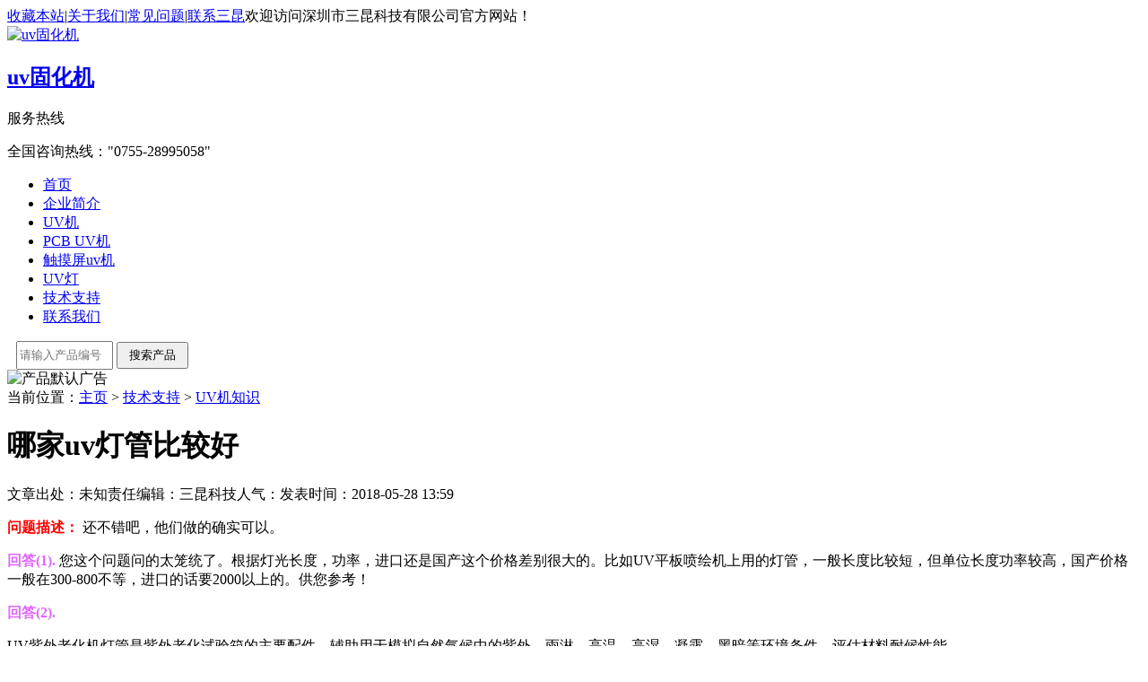

--- FILE ---
content_type: text/html
request_url: http://www.skunuv.com/UVj/4680.html
body_size: 10062
content:
<!DOCTYPE html PUBLIC "-//W3C//DTD XHTML 1.0 Transitional//EN" "http://www.w3.org/TR/xhtml1/DTD/xhtml1-transitional.dtd">
<html xmlns="http://www.w3.org/1999/xhtml">
<head id="Head1">
<meta http-equiv="Content-Type" content="text/html; charset=utf-8" />
<title>哪家uv灯管比较好_UV机_UV固化机_UV灯_UV光固机_UV光固化机-深圳三昆科技办事处</title>
<meta name="keywords" content="哪家,比较,较好" />
<meta name="description" content="问题描述： 还不错吧，他们做的确实可以。 回答(1). 您这个问题问的太笼统了。根据灯光长度，功率，进口还是国产这个价格差别很大的。比如UV平板喷绘机上用的灯管，一般长度比较" />
<link href="/templets/qiye/Skins/Default/Common.css" rel="stylesheet" type="text/css" />
<link href="/templets/qiye/Skins/Default/Style.css" rel="stylesheet" type="text/css" />
<link href="/templets/qiye/Css/reset.css" rel="stylesheet" type="text/css" />
<link href="/templets/qiye/Css/page.css" rel="stylesheet" type="text/css" />
<script type="text/javascript" src="/templets/qiye/JS/jquery-1.8.0.min.js"></script>
</head>
<body>
<!--头部开始-->
<div class="headers">
    <div class="header">
        <div class="top">
            <div class="nav"><span><a href="javascript:addBookmark()">收藏本站</a>|<a href="/aboutus">关于我们</a>|<a href="/j">常见问题</a>|<a href="/lxwm">联系三昆</a></span>欢迎访问深圳市三昆科技有限公司官方网站！</div>
            <div class="logo"><a href="/"><img src="/templets/qiye/UploadFiles/Others/logo.png" alt="uv固化机" title="uv固化机" /><h2>uv固化机</h2></a></div>
          <div class="tel"><span>服务热线</span><p>全国咨询热线：<q>0755-28995058</q></p></div>
        </div>
        <div class="menu">
        	<ul id="menulist">
				<li><a href="/" title="首页" rel="nofollow">首页</a></li>
				      
                <li class="cur"><a href="/aboutus/" title="企业简介">企业简介</a></li>            
				      
                <li class="cur"><a href="/UVji/" title="UV机">UV机</a></li>            
				      
                <li class="cur"><a href="/guentuji/" title="PCB UV机">PCB UV机</a></li>            
				      
                <li class="cur"><a href="/1/" title="触摸屏uv机">触摸屏uv机</a></li>            
				      
                <li class="cur"><a href="/UVdengguan/" title="UV灯">UV灯</a></li>            
				      
                <li class="cur"><a href="/j/" title="技术支持">技术支持</a></li>            
				      
                <li class="cur"><a href="/lxwm/" title="联系我们">联系我们</a></li>            
				 
            </ul>
            <form action="http://www.skunuv.com/plus/search.php" method="get">
			<input style="width:100px; height:26px; margin-left:10px;" type="text" name="keyword" placeholder="请输入产品编号" />
			<input style="width:80px; height:30px;" type="submit" value="搜索产品" />
			</form>
        </div>
    </div> 
</div>
<div class="clear"></div>
<!--Content:Start-->
<div class="content">
		<div class="topadcs">
            <img src='/templets/qiye/UploadFiles/Others/20121023090433_71262.jpg' alt='产品默认广告' />
        </div>
<div class="plc2">当前位置：<a href='https://www.skunuv.com/'>主页</a> > <a href='/j/'>技术支持</a> > <a href='/UVj/'>UV机知识</a></div>
    <div class="left2">
        <div class="left2top">
        </div>
        <div class="left2_main">
            <div class="n_info_con" id="printableview">
                <h1>哪家uv灯管比较好</h1>
                <div class="info_con_tit">
                    <div class="info_con_tit">
                        <div class="n_tit">
                            <span>文章出处：未知</span><span>责任编辑：三昆科技</span><span>人气：<script src="/plus/count.php?view=yes&aid=4680&mid=1" type='text/javascript' language="javascript"></script></span><span>发表时间：2018-05-28 13:59</span>  
                        </div>
                    </div>
                </div>
                <div id="cntrBody">
                    <p><span style="color: #ff0000"><b>问题描述：</b></span>
还不错吧，他们做的确实可以。
</p><p><span style="color: #E066FF"><b>回答(1).</b></span>
您这个问题问的太笼统了。根据灯光长度，功率，进口还是国产这个价格差别很大的。比如UV平板喷绘机上用的灯管，一般长度比较短，但单位长度功率较高，国产价格一般在300-800不等，进口的话要2000以上的。供您参考！
</p><p><span style="color: #E066FF"><b>回答(2).</b></span>
<p>UV紫外老化机灯管是紫外老化试验箱的主要配件，辅助用于模拟自然气候中的紫外、雨淋、高温、高湿、凝露、黑暗等环境条件，评估材料耐候性能。</p><p><strong>常用型号：</strong></p><p><strong>1.UVA：UVA-340和UVA-351</strong></p><p>UVA灯管对于比较不同类型的聚合体测试特别有用。由于UVA灯管没有任何低于正常阳光的295nm截止点的输出，通常它们使材料的降解不如UVB灯管快。然而，它们通常能得到对实际户外老化的更好的相关性。</p><p>UVA-340可在临界短波的365nm下至阳光截止点295nm的区域内提供对阳光较佳的仿真。峰值发射在340nm。UVA-340灯管对于不同配方的比较测试特别有用。</p><p>UVA-351模仿穿过窗玻璃的阳光的紫外线部分。这对室内应用最有效，特别是复制在窗口环境下发生的聚合体损失。此灯管在家电涂料与汽车内部涂料应用较多。</p><p><strong>2.UVB：UVB-313和QFS-40</strong></p><p>UVB灯管广泛用于耐久性材料的快速、节省的测试。当前有两种类型的UVB灯管。它们产生相同的紫外线波长，但产生的总能量则不同。所有的UVB灯管发射短波紫外线，低于阳光截止点的295nm。尽管这是短波紫外线加速测试，有时却会导致异常的结果。</p><p>UVB-313是用作UVB暴露的最为广泛使用的Q<a href='/UVdengguan/' target='_blank'><u>UV灯管</u></a>。它在对非常耐用的产品，如汽车涂料和屋顶材料测试的加速方面非常有用。UVB-313EL灯管还经常被用QC应用。</p><p>QFS-40是原始的QUV灯管。QFS-40灯管已被使用了多年，并仍然在许多测试方法中被指定使用，特别是汽车涂料类的使用。QFS-40在QUV基本型中得到了较好应用，标准集团（香港）有/限公+司 题拱。</p>
</p><p><span style="color: #E066FF"><b>回答(3).</b></span>
你所说的UV灯，为气体放电灯紫外线灯管，波长为365mm，属于紫外光；LED灯就是发光二极管，可见光线，波长400mm-500mm，跟普通的照明光线差不多。
 1. UV灯可以固化所有品牌的光疗胶和甲油胶，LED灯不能固化光疗叫（也就是UV胶）
 2. UV灯属于紫外线灯，对眼睛皮肤会有损害，而且是不可逆转，长期照射有致癌风险；LED属于普通光，长期使用不会有UV灯的风险。
 3. UV灯是气体放电灯管，使用寿命比较有限，需要定时更换灯管，LED灯寿命很长，基本不用考虑更换。
 4. UV灯管比LED灯管功耗大，使用成本高 。
</p><p><span style="color: #E066FF"><b>回答(4).</b></span>
LED灯管比普通荧光灯亮度高光色统一，寿命更长、更节电，光线更柔和， 我觉得佛照、品一照明都挺好，可以选用一下。
</p><p><span style="color: #E066FF"><b>回答(5).</b></span>
日本的东洋墨水，英国的SUNJET墨水，欧牧斯，德国爱克发墨水。每个厂家的<a href="http://www.skunuv.com" target="_blank" title="uv墨水">uv墨水</a>都有其优势的，关键是适合自身设备的墨水的
</p><p><span style="color: #E066FF"><b>回答(6).</b></span>
<p>UV灯管价格需要根据具体的型号规格来确定。</p><p>比如 国内2WK一只灯 汞灯UV灯管 价格160左右 寿命800小时，也有贵的 进口的 具体需要根据您的要求而定。一般W数越高价格越高，还有其他形式的UV灯 比如UVC的汞灯 UVLED等等，具体要求需要咨询UV灯厂家确定！</p><p>WKM-1S杀菌灯管UVC光强仪：（测试UVC杀菌灯管紫外线UV强度计）</p><p></p><p>传统<a href='/UVji/biaozhunUVji/' target='_blank'><u>UV固化机</u></a>WKM-101：
</p><p></p>
</p><p><span style="color: #E066FF"><b>回答(7).</b></span>
<a href="http://www.skunuv.com" target="_blank" title="uv墨水">uv墨水</a>是通过LED紫外线照射来干燥的，所以UV灯在UV打印机的使用中就很重要！UV灯需要注意：1.uv灯应用比较多的是220付电压，跟机器所用电压要一致
2.<a href="http://www.skunuv.com" target="_blank" title="uv紫外线">uv紫外线</a>的强度，
3.uv灯的冷却方式，有水冷和风冷两种，水冷灯有水箱！风冷就比较简单，但是噪音比较大！
</p><p><span style="color: #E066FF"><b>回答(8).</b></span>
夏季的太阳光比20W的UV灯强50倍以上
冬季的太阳和20W的UV灯光强度差不多
可以用紫外辐照计测量太阳和灯光的数值进行对比
</p>
                    <p style="padding:5px; text-align:center; background-color:#99CC33;">本文章由三昆<b><a href='/UVj/4680.html'></a></b>厂家整理原创，转载请注明出处：<b><a href="http://www.skunuv.com/UVj/4680.html" target="_blank" title="/UVj/4680.html">http://www.skunuv.com/UVj/4680.html</a></b></p>
                </div>
                <div class="apage" id="showfenye">
                    <!--资讯分页:start-->
                    <script type="text/javascript">
                    var pagecont=1;
                    if(pagecont >= 2)
                    {
                    var ss = new Cls_jsPage(1, 1, 5, "ss");
                    ss.setPageSE("jieliudiaosuhuiludes_", ".html");
                    ss.setPageInput("Page");
                    ss.setUrl("");
                    ss.setPageFrist("<a class='ob'>首页</a>", "首页");
                    ss.setPagePrev("<a class='ob'>上一页</a>", "上一页");
                    ss.setPageNext("<a class='ob'>下一页</a>", "下一页");
                    ss.setPageLast("<a class='ob'>尾页</a>", "尾页");
                    ss.setPageText("{$PageNum}", "{$PageNum}");
                    ss.setPageTextF("{$PageTextF}", "{$PageTextF}");
                    ss.setPageSelect("{$PageNum}", "{$PageNum}");
                    ss.setPageCss("o", "", "");
                    ss.setHtml("<div class='o'>{$PageFrist}{$PagePrev}{$PageText}{$PageNext}{$PageLast}</div>");
                    ss.Write();
                    }
                    else
                    {
                        document.getElementById("showfenye").style.display="none";
                    }
                    </script>
                    <!--资讯分页:end-->
                </div>
                <div class="gduo">
                    上一篇：<a href='/UVj/4679.html'>UV油墨在使用中应当注意哪些问题</a>   |  下一篇：<a href='/UVj/4681.html'>UV机有哪些保养要求你知道吗</a> 
				</div>
            </div>
            <div class="info_key">
                <span>此文TAG标签：</span>
            </div>
            <div class="n_info_con2">
                <h4 class="t04">相关资讯</h4>
                <div class="info_b">
                  <ul class="p_list_ul">
					<li><a target='_blank' href='/UVj/3338.html' title='uv解胶机厂家 最新uv解胶机原理'>uv解胶机厂家 最新uv解胶机原理</a></li>
<li><a target='_blank' href='/UVj/3576.html' title='哪里有比较好的固化剂生产厂家？'>哪里有比较好的固化剂生产厂家？</a></li>
<li><a target='_blank' href='/UVj/4033.html' title='万川环保有机废气处理UV光解净化器原理谁知道？'>万川环保有机废气处理UV光解净化器原理谁知道？</a></li>
<li><a target='_blank' href='/UVj/5976.html' title='uvled点胶水固化机'>uvled点胶水固化机</a></li>
<li><a target='_blank' href='/UVj/4092.html' title='热风炉的图纸'>热风炉的图纸</a></li>
<li><a target='_blank' href='/UVj/3552.html' title='如何使用ATMEL的ISP软件固化程序'>如何使用ATMEL的ISP软件固化程序</a></li>
<li><a target='_blank' href='/UVj/5936.html' title='vled光固化设备胶水固化干燥机'>vled光固化设备胶水固化干燥机</a></li>
<li><a target='_blank' href='/UVj/5166.html' title='[UV胶固化] LCDUV胶水固化机选择三昆技术UVLED固化机'>[UV胶固化] LCDUV胶水固化机选择三昆技术UVLED固化机</a></li>
<li><a target='_blank' href='/UVj/5405.html' title='包装印刷用UV光固机UVLED紫外线照射固化'>包装印刷用UV光固机UVLED紫外线照射固化</a></li>
<li><a target='_blank' href='/UVj/4086.html' title='集成吊顶铝扣板分镜面，高分子，滚涂印花，UV，覆膜板有哪位'>集成吊顶铝扣板分镜面，高分子，滚涂印花，UV，覆膜板有哪位</a></li>

                    </ul>
				<div class="clear"></div>
                </div>
                <div class="clear">
                </div>
            </div>
             <div class="n_info_tjcp">
                <h4 class="t04">推荐产品</h4>
 <dl><dt><a title='低温型UV设备 电子产品 触' target="_blank" href='/UVji/diwenxingUVguangguhuaji/33.html'><img src='/uploads/allimg/111126/1_112611314V050.jpg' border='0' width='120' height='120' alt='低温型UV设备 电子产品 触摸屏专用SK-205-400'></a></dt><dd><a title='低温型UV设备 电子产品 触' target="_blank" href='/UVji/diwenxingUVguangguhuaji/33.html'>低温型UV设备 电子产品 触</a></dd></dl>
<dl><dt><a title='UV喷涂流水线UV机IR+UV机一' target="_blank" href='/UVji/IRsuidaolu_UVkaoxiang/73.html'><img src='/uploads/allimg/111115/1_1115104424FD.jpg' border='0' width='120' height='120' alt='UV喷涂流水线UV机IR+UV机一体SK-506/IR310-800'></a></dt><dd><a title='UV喷涂流水线UV机IR+UV机一' target="_blank" href='/UVji/IRsuidaolu_UVkaoxiang/73.html'>UV喷涂流水线UV机IR+UV机一</a></dd></dl>
<dl><dt><a title='桌面式UV机 台式UV光固化机' target="_blank" href='/UVji/changguiUVshebei/31.html'><img src='/uploads/allimg/111126/1_11261043335M8.jpg' border='0' width='120' height='120' alt='桌面式UV机 台式UV光固化机SK-102-300'></a></dt><dd><a title='桌面式UV机 台式UV光固化机' target="_blank" href='/UVji/changguiUVshebei/31.html'>桌面式UV机 台式UV光固化机</a></dd></dl>
<dl><dt><a title='LCD液晶显示屏封口UV胶固化' target="_blank" href='/UVji/changguiUVshebei/163.html'><img src='/uploads/allimg/111206/1_12061A11c2R.jpg' border='0' width='120' height='120' alt='LCD液晶显示屏封口UV胶固化UV光固机 SK-206-800'></a></dt><dd><a title='LCD液晶显示屏封口UV胶固化' target="_blank" href='/UVji/changguiUVshebei/163.html'>LCD液晶显示屏封口UV胶固化</a></dd></dl>

            </div>
        </div>
        <div class="left2bot">
        </div>
    </div>
    <div class="right2">
        <div class="right2top">
        </div>
        <div class="right2_main">
            <h4 class="t03"><a href="/uvj">推荐文章</a></h4>
            <ul class="n_rt_ul">
			<li><a href='/UVj/6119.html' target='_blank' title="led灯条胶水uv固化机(uv led固化灯)">led灯条胶水uv固化机(uv led固化灯)</a></li>
<li><a href='/UVj/6115.html' target='_blank' title="低温uv固化机多少钱一台与传统固化设备的比较">低温uv固化机多少钱一台与传统固化设备的比较</a></li>
<li><a href='/UVj/6114.html' target='_blank' title="陶瓷UV漆光固化机在陶瓷瓷砖行业的应用优势">陶瓷UV漆光固化机在陶瓷瓷砖行业的应用优势</a></li>
<li><a href='/UVj/6110.html' target='_blank' title="台式uv固化机哪家好，怎样辨别真实厂家？">台式uv固化机哪家好，怎样辨别真实厂家？</a></li>
<li><a href='/UVj/6107.html' target='_blank' title="从uv机固化灯改UVled固化灯，全新的光明时代来临了">从uv机固化灯改UVled固化灯，全新的光明时代来临了</a></li>
<li><a href='/UVj/6105.html' target='_blank' title="自动硅胶改质uv机怎么用?">自动硅胶改质uv机怎么用?</a></li>
<li><a href='/UVj/6106.html' target='_blank' title="自动硅胶改质uv机怎么用?">自动硅胶改质uv机怎么用?</a></li>
<li><a href='/UVj/6104.html' target='_blank' title="[胶水强度]哪些因素会影响UV胶水强度？">[胶水强度]哪些因素会影响UV胶水强度？</a></li>
<li><a href='/UVj/6098.html' target='_blank' title="【固化设备的选择】如何选择UV固化箱和UV固化炉？">【固化设备的选择】如何选择UV固化箱和UV固化炉？</a></li>
<li><a href='/UVj/6096.html' target='_blank' title="【丝网印刷应用】UVLED固化机在丝网印刷中的主要应用">【丝网印刷应用】UVLED固化机在丝网印刷中的主要应用</a></li>
<li><a href='/UVj/6090.html' target='_blank' title="【散热】三昆科技UV固化机散热问题及方法">【散热】三昆科技UV固化机散热问题及方法</a></li>
<li><a href='/UVj/6083.html' target='_blank' title="〔UV固化设备〕UVLED固化设备取代汞灯的三个原因">〔UV固化设备〕UVLED固化设备取代汞灯的三个原因</a></li>
<li><a href='/UVj/6077.html' target='_blank' title="[紫外线固化]因为紫外线胶水离我们的生活如此之近">[紫外线固化]因为紫外线胶水离我们的生活如此之近</a></li>
<li><a href='/UVj/6076.html' target='_blank' title="【UVLED水冷设备】水冷设备光源的使用是为了使设备更好地散热">【UVLED水冷设备】水冷设备光源的使用是为了使设备更好地散热</a></li>
<li><a href='/UVj/6075.html' target='_blank' title="【UVLED固化】哪些UVLED涂层可以通过UVLED固化机进行固化">【UVLED固化】哪些UVLED涂层可以通过UVLED固化机进行固化</a></li>
<li><a href='/UVj/6062.html' target='_blank' title="【UV胶水固化】如何确定UV胶水是否完全固化？三昆科技告诉你">【UV胶水固化】如何确定UV胶水是否完全固化？三昆科技告诉你</a></li>
<li><a href='/UVj/6058.html' target='_blank' title="[涂胶指南]UV胶水固化机厂家TalkingUV胶水手机指纹识别模块中的胶点">[涂胶指南]UV胶水固化机厂家TalkingUV胶水手机指纹识别模块中的胶点</a></li>
<li><a href='/UVj/6056.html' target='_blank' title="[固化问题]固化后UV胶水变白是什么原因？ 是胶水问题还是UVLED固化机的原因？">[固化问题]固化后UV胶水变白是什么原因？ 是胶水问题还是UVLED固化机的原因？</a></li>
<li><a href='/UVj/6052.html' target='_blank' title="[UVLED定制]螺孔UV胶水固化选择三昆科技UVLED固化传动系统。
">[UVLED定制]螺孔UV胶水固化选择三昆科技UVLED固化传动系统。
</a></li>
<li><a href='/UVj/6050.html' target='_blank' title="[UV胶固化]光学镜片UV胶固化选择UVLED固化机还是汞灯？ 看看三昆科技怎么说">[UV胶固化]光学镜片UV胶固化选择UVLED固化机还是汞灯？ 看看三昆科技怎么说</a></li>
<li><a href='/UVj/6044.html' target='_blank' title="【小知识】UVLED固化机厂家三昆科技告诉你UV能量计和UV强度测量的区别">【小知识】UVLED固化机厂家三昆科技告诉你UV能量计和UV强度测量的区别</a></li>
<li><a href='/UVj/6042.html' target='_blank' title="【UVLED封装】三昆科技讲座UVLED固化机两种包装材料对比">【UVLED封装】三昆科技讲座UVLED固化机两种包装材料对比</a></li>
<li><a href='/UVj/6041.html' target='_blank' title="【UVLED】为什么UV胶水固化后会脱胶？UV胶水固化机厂家告诉你">【UVLED】为什么UV胶水固化后会脱胶？UV胶水固化机厂家告诉你</a></li>
<li><a href='/UVj/6039.html' target='_blank' title="【UVLED工艺】想知道如何使用UVLED固化机进行光盘保护层处理？ 三昆科技告诉你">【UVLED工艺】想知道如何使用UVLED固化机进行光盘保护层处理？ 三昆科技告诉你</a></li>
<li><a href='/UVj/6037.html' target='_blank' title="【干货分享】UVLED固化机厂家三昆科技分享UVLED固化机常用术语和单位">【干货分享】UVLED固化机厂家三昆科技分享UVLED固化机常用术语和单位</a></li>
<li><a href='/UVj/6034.html' target='_blank' title="【UV油漆固化】手持使用三昆科技吗UV油漆固化UVLED固化机">【UV油漆固化】手持使用三昆科技吗UV油漆固化UVLED固化机</a></li>
 		
            </ul>
            <h4 class="t03"><a href="/zwx">最新资讯文章</a></h4>
            <ul class="n_rt_ul" id="cntrLastArticle">
			<li><a href='/zwx/6122.html' target='_blank' title="uv丝印油墨用阳光固化可以吗?">uv丝印油墨用阳光固化可以吗?</a></li>
<li><a href='/zwx/6101.html' target='_blank' title="[光强度测试仪]紫外线能量计和紫外线强度计有什么区别？">[光强度测试仪]紫外线能量计和紫外线强度计有什么区别？</a></li>
<li><a href='/zwx/6092.html' target='_blank' title="【UV固化机】三昆科技带您了解UV油墨固化的原理和优势">【UV固化机】三昆科技带您了解UV油墨固化的原理和优势</a></li>
<li><a href='/zwx/6085.html' target='_blank' title="〔UVLED面光源〕三昆科技教您如何选择UVLED面源固化机">〔UVLED面光源〕三昆科技教您如何选择UVLED面源固化机</a></li>
<li><a href='/zwx/6079.html' target='_blank' title="【油墨固化】凹入式技术UVLED固化机可以将UV油墨固化一半">【油墨固化】凹入式技术UVLED固化机可以将UV油墨固化一半</a></li>
<li><a href='/zwx/6057.html' target='_blank' title="[光固化]UVLED固化机厂家三昆科技解析UV固化技术特点">[光固化]UVLED固化机厂家三昆科技解析UV固化技术特点</a></li>
<li><a href='/zwx/6025.html' target='_blank' title="[胶水指南]UV胶水固化机厂家TalkingUV胶水手机指纹识别模块中的胶">[胶水指南]UV胶水固化机厂家TalkingUV胶水手机指纹识别模块中的胶</a></li>
<li><a href='/zwx/6011.html' target='_blank' title="【固化问题】固化后UV胶水变白是什么原因？ 是胶水问题还是">【固化问题】固化后UV胶水变白是什么原因？ 是胶水问题还是</a></li>
<li><a href='/zwx/6008.html' target='_blank' title="【疗效】UVLED固化效果好坏 哪些因素决定？ 三昆科技告诉你">【疗效】UVLED固化效果好坏 哪些因素决定？ 三昆科技告诉你</a></li>
<li><a href='/zwx/6003.html' target='_blank' title="【UVLED】机密UVLED固化机用于固化电子零件的UV胶时增加反射器的">【UVLED】机密UVLED固化机用于固化电子零件的UV胶时增加反射器的</a></li>
<li><a href='/zwx/5998.html' target='_blank' title="[UV固化问题]三昆简要介绍了影响UVLED固化机深层固化的因素">[UV固化问题]三昆简要介绍了影响UVLED固化机深层固化的因素</a></li>
<li><a href='/zwx/5993.html' target='_blank' title="【混合波段UVLED固化机】三昆混波段UVLED固化机轻松解决固化问题">【混合波段UVLED固化机】三昆混波段UVLED固化机轻松解决固化问题</a></li>
<li><a href='/zwx/5986.html' target='_blank' title="UV胶水UV固化三个问题和答案">UV胶水UV固化三个问题和答案</a></li>
<li><a href='/zwx/5983.html' target='_blank' title="uvled线光源和UV固化设备">uvled线光源和UV固化设备</a></li>
<li><a href='/zwx/5977.html' target='_blank' title="什么因素决定uvled光源照射强度？">什么因素决定uvled光源照射强度？</a></li>
<li><a href='/zwx/5975.html' target='_blank' title="uv固化机与喷墨干燥的关系">uv固化机与喷墨干燥的关系</a></li>
<li><a href='/zwx/5969.html' target='_blank' title="uv光固化机">uv光固化机</a></li>
<li><a href='/zwx/5948.html' target='_blank' title="紫外led固化箱电源和可用区域">紫外led固化箱电源和可用区域</a></li>
<li><a href='/zwx/5938.html' target='_blank' title="uvled光固化设备导体与半导体的关系">uvled光固化设备导体与半导体的关系</a></li>
<li><a href='/zwx/5933.html' target='_blank' title="uv固化设备灯珠uvled固化箱">uv固化设备灯珠uvled固化箱</a></li>
<li><a href='/zwx/5915.html' target='_blank' title="UV能量计（照度计）它在固化中起什么作用">UV能量计（照度计）它在固化中起什么作用</a></li>
<li><a href='/zwx/5907.html' target='_blank' title="用于医疗行业的产品UVLED点光源固化胶">用于医疗行业的产品UVLED点光源固化胶</a></li>
<li><a href='/zwx/5903.html' target='_blank' title="流水线生产用什么UV光固化设备良UVLED隧道式流水线固化机">流水线生产用什么UV光固化设备良UVLED隧道式流水线固化机</a></li>
<li><a href='/zwx/5898.html' target='_blank' title="什么是荧光渗透检查">什么是荧光渗透检查</a></li>
<li><a href='/zwx/5891.html' target='_blank' title="UVLED美容">UVLED美容</a></li>
<li><a href='/zwx/5871.html' target='_blank' title="中小企业可以接受哪种UV固化固化剂？UVLED光源">中小企业可以接受哪种UV固化固化剂？UVLED光源</a></li>
 
            </ul>
        </div>
        <div class="right2bot">
        </div>
    </div>
    <div class="clear">
    </div>
</div>
<!--content:end-->
<!-- footer:start --> 
<div class="footers">
    <div class="footer">
    	<div class="foot_logo"><a href="#"><img src="/templets/qiye/Skins/Default/Img/Common/foot_logo.png" alt="三昆科技" /></a></div>
        <div class="bos03">
        	<div class="foot_menu"><a href="/aboutus" title="关于三昆" target="_blank">关于三昆</a>|<a href="/uvji" title="UV机产品" target="_blank">UV机产品</a>|<a href="/j" title="技术支持" target="_blank">技术支持</a>|<a href="/UVdengguan" title="UV灯管" target="_blank">UV灯管</a>|<a href=" /lxwm" title="联系三昆" target="_blank">联系三昆</a>|<a href="/sitemap.xml" title="网站地图" target="_blank">网站地图</a></div>
<div class="wenz1">深圳市三昆科技有限公司  版权所有 <a href="https://beian.miit.gov.cn" title="粤ICP备17093796号-5" rel="nofollow" target="_blank">粤ICP备17093796号</a><br />
1.业务订购：李炳基:13823369867  2.业务售后：黄朝阳:13510246266 <br />
产品订购：0755-28995058   传真：0755-89648039   邮箱：xhuv2006@163.com<br />
厂址：广东省深圳市龙岗区宝龙街道同乐社区大坑路2-13号</div>
      </div>       
    <div class="clear"></div>
    </div>
</div>
<!-- 在线客服代码 开始 -->
<script type="text/javascript" src="/templets/qiye/JS/jQueryFixedPlugins.js"></script>
<script type="text/javascript"> 
$(function() { 
	$("#scrollsidebar").fix({
		float : 'right',	//default.left or right
		minStatue : false,
		skin : 'blue',	//default.gray or blue
		durationTime : 500
	});
});
</script> 
<div class="scrollsidebar" id="scrollsidebar">
    <div class="side_content">
        <div class="side_list">
            <div class="side_title"><a title="隐藏" class="close_btn"><span>关闭</span></a></div>
            <div class="side_center">
		<div style="border-bottom:1px solid #ddd;">
			<img src="/templets/qiye/images/kefuimage.jpg" alt="在线客服" width="159" />
		</div>
		<div class="other">
		<p><span style="color:#0c8918">主营:UV机,LEDUV机,UV固化机,UVLED光固化机,UV烤箱,UV灯管,IR隧道炉,UV配件</span></p>
		</div>
                <div class="custom_service">
                    <a title="点击这里给我发消息" href="http://wpa.qq.com/msgrd?v=3&uin=1753480168&menu=yes" target="_blank" rel="nofollow"><img src="/uploads/allimg/170909/1-1FZ914042L91.gif" alt="李炳基"></a> 李炳基:<span class="maskedlayer">13823369867</span>
                    <!--<a title="点击这里给我发消息" href="http://wpa.qq.com/msgrd?v=3&uin=2851085006&menu=yes" target="_blank" rel="nofollow"><img src="/uploads/allimg/170909/1-1FZ914042L91.gif" alt="蒋巧媞"></a> 蒋巧媞:18123855293-->
                    <a title="点击这里给我发消息" href="http://wpa.qq.com/msgrd?v=3&uin=289604232&menu=yes" target="_blank" rel="nofollow"><img src="/uploads/allimg/170909/1-1FZ914042L91.gif" alt="黄朝阳"></a> 黄朝阳:<span style="color:red;">13510246266</span>
                    <a title="点击这里给我发消息" href="http://wpa.qq.com/msgrd?v=3&uin=289604232&menu=yes" target="_blank" rel="nofollow"><img src="/uploads/allimg/170909/1-1FZ914042L91.gif" alt="黄永贵"></a> 黄永贵:13913507139
                </div>               
                <div class="other">
					座机:0755-28995058<br />
					传真:0755-89648039
                </div>
                <div class="msgserver">
                    <a href="/lxwm/" rel="nofollow" title="产品订购方式">产品订购方式</a>
                </div>
            </div>
            <div class="side_bottom"></div>
        </div>
    </div>
    <div class="show_btn"><span>在线客服</span></div>
</div>
<!-- 在线客服代码 结束 -->
<!--百度内容自动推送代码：start-->
<script>
(function(){
    var bp = document.createElement('script');
    var curProtocol = window.location.protocol.split(':')[0];
    if (curProtocol === 'https') {
        bp.src = 'https://zz.bdstatic.com/linksubmit/push.js';        
    }
    else {
        bp.src = 'http://push.zhanzhang.baidu.com/push.js';
    }
    var s = document.getElementsByTagName("script")[0];
    s.parentNode.insertBefore(bp, s);
})();
</script>
<!--360搜索引擎内容自动推送代码：start-->
<script>
(function(){
   var src = (document.location.protocol == "http:") ? "http://js.passport.qihucdn.com/11.0.1.js?7c13a94fb369bd2c4c62ced0a8b50c69":"https://jspassport.ssl.qhimg.com/11.0.1.js?7c13a94fb369bd2c4c62ced0a8b50c69";
   document.write('<script src="' + src + '" id="sozz"><\/script>');
})();
</script>
<!--百度统计代码：start-->
<script>
var _hmt = _hmt || [];
(function() {
  var hm = document.createElement("script");
  hm.src = "https://hm.baidu.com/hm.js?4261954db7a3767722d017c09fe6446c";
  var s = document.getElementsByTagName("script")[0]; 
  s.parentNode.insertBefore(hm, s);
})();
</script>
<!-- footer:end -->
<!-- 在线沟通代码 -->
<script>
var _hmt = _hmt || [];
(function() {
  var hm = document.createElement("script");
  hm.src = "https://hm.baidu.com/hm.js?bdb9441f955b39d1eb585bd014b9f473";
  var s = document.getElementsByTagName("script")[0]; 
  s.parentNode.insertBefore(hm, s);
})();
</script>
</body>
</html>